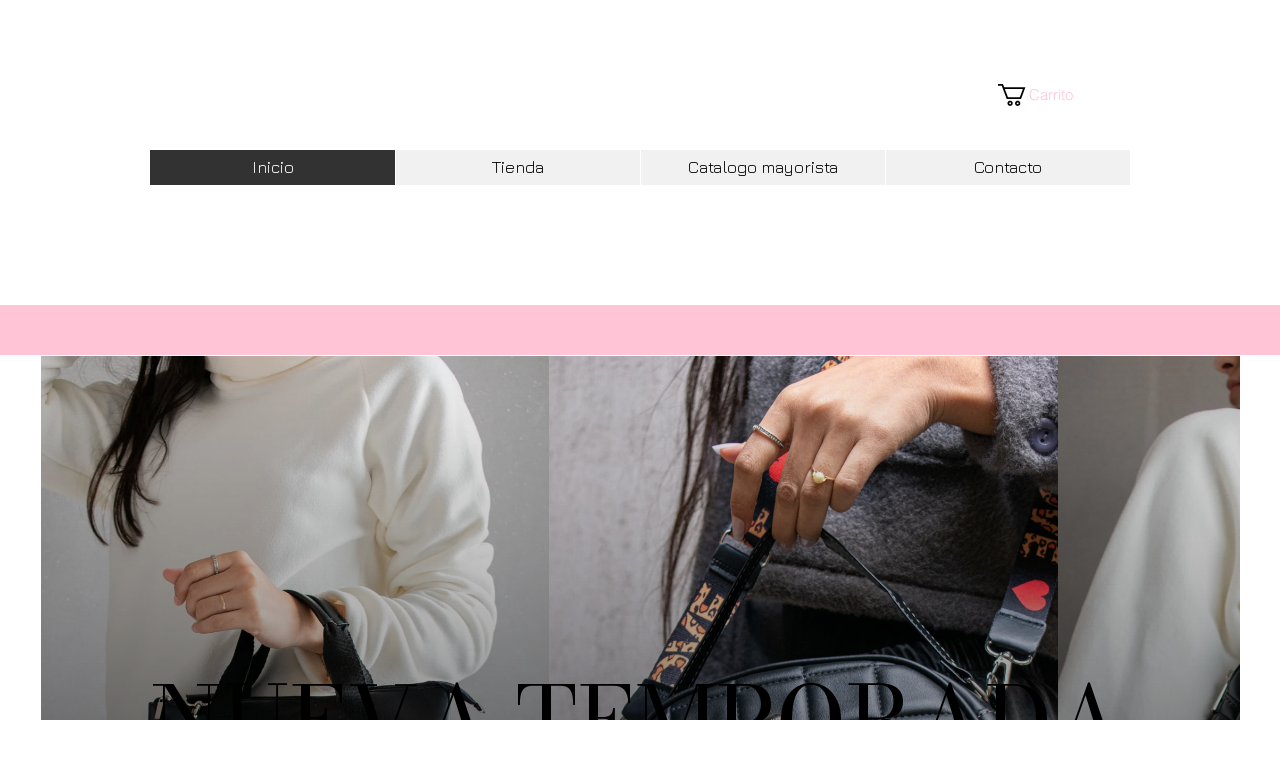

--- FILE ---
content_type: text/css; charset=utf-8
request_url: https://www.carterasbruno.com/_serverless/pro-gallery-css-v4-server/layoutCss?ver=2&id=comp-lvpsn7kl&items=3390_3265_4898%7C3325_3265_4898%7C3305_3265_4898%7C3586_3265_4898%7C3593_2124_2832%7C3417_3265_4898%7C3606_2000_2667%7C3442_3740_4277%7C3572_3265_4898%7C3390_3265_4898%7C3325_3265_4898%7C3305_3265_4898%7C3586_3265_4898%7C3593_2124_2832%7C3417_3265_4898%7C3606_2000_2667%7C3442_3740_4277%7C3572_3265_4898%7C3390_3265_4898%7C3325_3265_4898&container=355_1200_766_720&options=layoutParams_cropRatio:1.7777777777777777%7ClayoutParams_structure_galleryRatio_value:0%7ClayoutParams_repeatingGroupTypes:%7ClayoutParams_gallerySpacing:0%7CgroupTypes:1%7CnumberOfImagesPerRow:3%7CcollageAmount:0.8%7CtextsVerticalPadding:5%7CtextsHorizontalPadding:5%7CcalculateTextBoxHeightMode:MANUAL%7CtargetItemSize:71%7CcubeRatio:1.7777777777777777%7CexternalInfoHeight:0%7CexternalInfoWidth:0%7CisRTL:false%7CisVertical:false%7CminItemSize:120%7CgroupSize:1%7CchooseBestGroup:true%7CcubeImages:false%7CcubeType:fit%7CsmartCrop:false%7CcollageDensity:0.8%7CimageMargin:-1%7ChasThumbnails:false%7CgalleryThumbnailsAlignment:bottom%7CgridStyle:0%7CtitlePlacement:SHOW_ON_HOVER%7CarrowsSize:23%7CslideshowInfoSize:200%7CimageInfoType:NO_BACKGROUND%7CtextBoxHeight:0%7CscrollDirection:1%7CgalleryLayout:4%7CgallerySizeType:smart%7CgallerySize:71%7CcropOnlyFill:true%7CnumberOfImagesPerCol:1%7CgroupsPerStrip:0%7Cscatter:0%7CenableInfiniteScroll:true%7CthumbnailSpacings:0%7CarrowsPosition:0%7CthumbnailSize:120%7CcalculateTextBoxWidthMode:PERCENT%7CtextBoxWidthPercent:50%7CuseMaxDimensions:false%7CrotatingGroupTypes:%7CfixedColumns:0%7CrotatingCropRatios:%7CgallerySizePx:0%7CplaceGroupsLtr:false
body_size: 36
content:
#pro-gallery-comp-lvpsn7kl .pro-gallery-parent-container{ width: 1200px !important; height: 766px !important; } #pro-gallery-comp-lvpsn7kl [data-hook="item-container"][data-idx="0"].gallery-item-container{opacity: 1 !important;display: block !important;transition: opacity .2s ease !important;top: 0px !important;left: 0px !important;right: auto !important;height: 766px !important;width: 510px !important;} #pro-gallery-comp-lvpsn7kl [data-hook="item-container"][data-idx="0"] .gallery-item-common-info-outer{height: 100% !important;} #pro-gallery-comp-lvpsn7kl [data-hook="item-container"][data-idx="0"] .gallery-item-common-info{height: 100% !important;width: 100% !important;} #pro-gallery-comp-lvpsn7kl [data-hook="item-container"][data-idx="0"] .gallery-item-wrapper{width: 510px !important;height: 766px !important;margin: 0 !important;} #pro-gallery-comp-lvpsn7kl [data-hook="item-container"][data-idx="0"] .gallery-item-content{width: 510px !important;height: 766px !important;margin: 0px 0px !important;opacity: 1 !important;} #pro-gallery-comp-lvpsn7kl [data-hook="item-container"][data-idx="0"] .gallery-item-hover{width: 510px !important;height: 766px !important;opacity: 1 !important;} #pro-gallery-comp-lvpsn7kl [data-hook="item-container"][data-idx="0"] .item-hover-flex-container{width: 510px !important;height: 766px !important;margin: 0px 0px !important;opacity: 1 !important;} #pro-gallery-comp-lvpsn7kl [data-hook="item-container"][data-idx="0"] .gallery-item-wrapper img{width: 100% !important;height: 100% !important;opacity: 1 !important;} #pro-gallery-comp-lvpsn7kl [data-hook="item-container"][data-idx="1"].gallery-item-container{opacity: 1 !important;display: block !important;transition: opacity .2s ease !important;top: 0px !important;left: 509px !important;right: auto !important;height: 766px !important;width: 510px !important;} #pro-gallery-comp-lvpsn7kl [data-hook="item-container"][data-idx="1"] .gallery-item-common-info-outer{height: 100% !important;} #pro-gallery-comp-lvpsn7kl [data-hook="item-container"][data-idx="1"] .gallery-item-common-info{height: 100% !important;width: 100% !important;} #pro-gallery-comp-lvpsn7kl [data-hook="item-container"][data-idx="1"] .gallery-item-wrapper{width: 510px !important;height: 766px !important;margin: 0 !important;} #pro-gallery-comp-lvpsn7kl [data-hook="item-container"][data-idx="1"] .gallery-item-content{width: 510px !important;height: 766px !important;margin: 0px 0px !important;opacity: 1 !important;} #pro-gallery-comp-lvpsn7kl [data-hook="item-container"][data-idx="1"] .gallery-item-hover{width: 510px !important;height: 766px !important;opacity: 1 !important;} #pro-gallery-comp-lvpsn7kl [data-hook="item-container"][data-idx="1"] .item-hover-flex-container{width: 510px !important;height: 766px !important;margin: 0px 0px !important;opacity: 1 !important;} #pro-gallery-comp-lvpsn7kl [data-hook="item-container"][data-idx="1"] .gallery-item-wrapper img{width: 100% !important;height: 100% !important;opacity: 1 !important;} #pro-gallery-comp-lvpsn7kl [data-hook="item-container"][data-idx="2"].gallery-item-container{opacity: 1 !important;display: block !important;transition: opacity .2s ease !important;top: 0px !important;left: 1018px !important;right: auto !important;height: 766px !important;width: 510px !important;} #pro-gallery-comp-lvpsn7kl [data-hook="item-container"][data-idx="2"] .gallery-item-common-info-outer{height: 100% !important;} #pro-gallery-comp-lvpsn7kl [data-hook="item-container"][data-idx="2"] .gallery-item-common-info{height: 100% !important;width: 100% !important;} #pro-gallery-comp-lvpsn7kl [data-hook="item-container"][data-idx="2"] .gallery-item-wrapper{width: 510px !important;height: 766px !important;margin: 0 !important;} #pro-gallery-comp-lvpsn7kl [data-hook="item-container"][data-idx="2"] .gallery-item-content{width: 510px !important;height: 766px !important;margin: 0px 0px !important;opacity: 1 !important;} #pro-gallery-comp-lvpsn7kl [data-hook="item-container"][data-idx="2"] .gallery-item-hover{width: 510px !important;height: 766px !important;opacity: 1 !important;} #pro-gallery-comp-lvpsn7kl [data-hook="item-container"][data-idx="2"] .item-hover-flex-container{width: 510px !important;height: 766px !important;margin: 0px 0px !important;opacity: 1 !important;} #pro-gallery-comp-lvpsn7kl [data-hook="item-container"][data-idx="2"] .gallery-item-wrapper img{width: 100% !important;height: 100% !important;opacity: 1 !important;} #pro-gallery-comp-lvpsn7kl [data-hook="item-container"][data-idx="3"].gallery-item-container{opacity: 1 !important;display: block !important;transition: opacity .2s ease !important;top: 0px !important;left: 1527px !important;right: auto !important;height: 766px !important;width: 510px !important;} #pro-gallery-comp-lvpsn7kl [data-hook="item-container"][data-idx="3"] .gallery-item-common-info-outer{height: 100% !important;} #pro-gallery-comp-lvpsn7kl [data-hook="item-container"][data-idx="3"] .gallery-item-common-info{height: 100% !important;width: 100% !important;} #pro-gallery-comp-lvpsn7kl [data-hook="item-container"][data-idx="3"] .gallery-item-wrapper{width: 510px !important;height: 766px !important;margin: 0 !important;} #pro-gallery-comp-lvpsn7kl [data-hook="item-container"][data-idx="3"] .gallery-item-content{width: 510px !important;height: 766px !important;margin: 0px 0px !important;opacity: 1 !important;} #pro-gallery-comp-lvpsn7kl [data-hook="item-container"][data-idx="3"] .gallery-item-hover{width: 510px !important;height: 766px !important;opacity: 1 !important;} #pro-gallery-comp-lvpsn7kl [data-hook="item-container"][data-idx="3"] .item-hover-flex-container{width: 510px !important;height: 766px !important;margin: 0px 0px !important;opacity: 1 !important;} #pro-gallery-comp-lvpsn7kl [data-hook="item-container"][data-idx="3"] .gallery-item-wrapper img{width: 100% !important;height: 100% !important;opacity: 1 !important;} #pro-gallery-comp-lvpsn7kl [data-hook="item-container"][data-idx="4"]{display: none !important;} #pro-gallery-comp-lvpsn7kl [data-hook="item-container"][data-idx="5"]{display: none !important;} #pro-gallery-comp-lvpsn7kl [data-hook="item-container"][data-idx="6"]{display: none !important;} #pro-gallery-comp-lvpsn7kl [data-hook="item-container"][data-idx="7"]{display: none !important;} #pro-gallery-comp-lvpsn7kl [data-hook="item-container"][data-idx="8"]{display: none !important;} #pro-gallery-comp-lvpsn7kl [data-hook="item-container"][data-idx="9"]{display: none !important;} #pro-gallery-comp-lvpsn7kl [data-hook="item-container"][data-idx="10"]{display: none !important;} #pro-gallery-comp-lvpsn7kl [data-hook="item-container"][data-idx="11"]{display: none !important;} #pro-gallery-comp-lvpsn7kl [data-hook="item-container"][data-idx="12"]{display: none !important;} #pro-gallery-comp-lvpsn7kl [data-hook="item-container"][data-idx="13"]{display: none !important;} #pro-gallery-comp-lvpsn7kl [data-hook="item-container"][data-idx="14"]{display: none !important;} #pro-gallery-comp-lvpsn7kl [data-hook="item-container"][data-idx="15"]{display: none !important;} #pro-gallery-comp-lvpsn7kl [data-hook="item-container"][data-idx="16"]{display: none !important;} #pro-gallery-comp-lvpsn7kl [data-hook="item-container"][data-idx="17"]{display: none !important;} #pro-gallery-comp-lvpsn7kl [data-hook="item-container"][data-idx="18"]{display: none !important;} #pro-gallery-comp-lvpsn7kl [data-hook="item-container"][data-idx="19"]{display: none !important;} #pro-gallery-comp-lvpsn7kl .pro-gallery-prerender{height:766px !important;}#pro-gallery-comp-lvpsn7kl {height:766px !important; width:1200px !important;}#pro-gallery-comp-lvpsn7kl .pro-gallery-margin-container {height:766px !important;}#pro-gallery-comp-lvpsn7kl .one-row:not(.thumbnails-gallery) {height:765px !important; width:1199px !important;}#pro-gallery-comp-lvpsn7kl .one-row:not(.thumbnails-gallery) .gallery-horizontal-scroll {height:765px !important;}#pro-gallery-comp-lvpsn7kl .pro-gallery-parent-container:not(.gallery-slideshow) [data-hook=group-view] .item-link-wrapper::before {height:765px !important; width:1199px !important;}#pro-gallery-comp-lvpsn7kl .pro-gallery-parent-container {height:766px !important; width:1200px !important;}